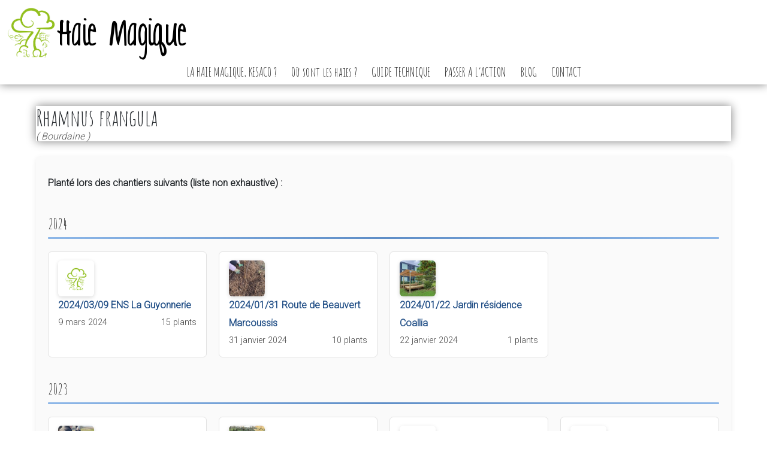

--- FILE ---
content_type: text/html; charset=UTF-8
request_url: https://haie-magique.org/vegetaux/rhamnus-frangula/
body_size: 9809
content:
<!DOCTYPE HTML>
<html lang='fr'>
  <head>
    <meta charset="utf-8">
    <meta name="viewport" content="width=device-width, initial-scale=1, shrink-to-fit=no">
    <!-- Global site tag (gtag.js) - Google Analytics -->
    <script async src="https://www.googletagmanager.com/gtag/js?id=UA-388541-29"></script>
    <script>
    window.dataLayer = window.dataLayer || [];
    function gtag(){dataLayer.push(arguments);}
    gtag('js', new Date());
    gtag('config', 'UA-388541-29');
    </script>
    <meta name='robots' content='max-image-preview:large' />
<link rel='dns-prefetch' href='//cdn.jsdelivr.net' />
<link rel='dns-prefetch' href='//cdnjs.cloudflare.com' />
<link rel='dns-prefetch' href='//unpkg.com' />
<link rel='dns-prefetch' href='//fonts.googleapis.com' />
<link rel="alternate" title="oEmbed (JSON)" type="application/json+oembed" href="https://haie-magique.org/wp-json/oembed/1.0/embed?url=https%3A%2F%2Fhaie-magique.org%2Fvegetaux%2Frhamnus-frangula%2F" />
<link rel="alternate" title="oEmbed (XML)" type="text/xml+oembed" href="https://haie-magique.org/wp-json/oembed/1.0/embed?url=https%3A%2F%2Fhaie-magique.org%2Fvegetaux%2Frhamnus-frangula%2F&#038;format=xml" />
<style id='wp-img-auto-sizes-contain-inline-css' type='text/css'>
img:is([sizes=auto i],[sizes^="auto," i]){contain-intrinsic-size:3000px 1500px}
/*# sourceURL=wp-img-auto-sizes-contain-inline-css */
</style>
<style id='classic-theme-styles-inline-css' type='text/css'>
/*! This file is auto-generated */
.wp-block-button__link{color:#fff;background-color:#32373c;border-radius:9999px;box-shadow:none;text-decoration:none;padding:calc(.667em + 2px) calc(1.333em + 2px);font-size:1.125em}.wp-block-file__button{background:#32373c;color:#fff;text-decoration:none}
/*# sourceURL=/wp-includes/css/classic-themes.min.css */
</style>
<link rel='stylesheet' id='categories-images-styles-css' href='https://haie-magique.org/wp-content/plugins/categories-images/assets/css/zci-styles.css?ver=3.3.1' type='text/css' media='all' />
<link rel='stylesheet' id='bootstrap-css' href='https://cdn.jsdelivr.net/npm/bootstrap@5.2.3/dist/css/bootstrap.css?ver=5.2.3' type='text/css' media='all' />
<link rel='stylesheet' id='leaflet-css' href='https://cdnjs.cloudflare.com/ajax/libs/leaflet/1.5.1/leaflet.css?ver=1.5.1' type='text/css' media='all' />
<link rel='stylesheet' id='leaflet-gesture-css' href='https://haie-magique.org/wp-content/themes/wp-hm-theme/leaflet-gesture-handling/leaflet-gesture-handling.min.css?ver=2' type='text/css' media='all' />
<link rel='stylesheet' id='leaflet-cluster-css' href='https://cdnjs.cloudflare.com/ajax/libs/leaflet.markercluster/1.5.3/MarkerCluster.Default.css?ver=1.5.3' type='text/css' media='all' />
<link rel='stylesheet' id='leafletfullscreen-css' href='https://unpkg.com/leaflet.fullscreen/dist/Control.FullScreen.css?ver=4.0.0' type='text/css' media='all' />
<link rel='stylesheet' id='googlefonts-css' href='https://fonts.googleapis.com/css?family=Amatic+SC|Roboto:300&#038;display=swap' type='text/css' media='all' />
<link rel='stylesheet' id='hm-style-css' href='https://haie-magique.org/wp-content/themes/wp-hm-theme/css/haiemagique.css?ver=2' type='text/css' media='all' />
<script type="text/javascript" src="https://cdn.jsdelivr.net/npm/bootstrap@5.2.3/dist/js/bootstrap.js?ver=5.2.3" id="bootstrap-js"></script>
<script type="text/javascript" src="https://cdnjs.cloudflare.com/ajax/libs/leaflet/1.5.1/leaflet.js?ver=1.5.1" id="leaflet-js"></script>
<script type="text/javascript" src="https://haie-magique.org/wp-content/themes/wp-hm-theme/leaflet-gesture-handling/leaflet-gesture-handling.min.js?ver=1" id="leaflet-gesture-js"></script>
<script type="text/javascript" src="https://cdnjs.cloudflare.com/ajax/libs/leaflet.markercluster/1.5.3/leaflet.markercluster.js?ver=1.5.3" id="leaflet-cluster-js"></script>
<script type="text/javascript" src="https://unpkg.com/leaflet.fullscreen/dist/Control.FullScreen.umd.js?ver=4.0.0" id="leafletfullscreen-js"></script>
<link rel="https://api.w.org/" href="https://haie-magique.org/wp-json/" /><link rel="alternate" title="JSON" type="application/json" href="https://haie-magique.org/wp-json/wp/v2/vegetaux/5040" /><link rel="EditURI" type="application/rsd+xml" title="RSD" href="https://haie-magique.org/xmlrpc.php?rsd" />
<meta name="generator" content="WordPress 6.9" />
<link rel="canonical" href="https://haie-magique.org/vegetaux/rhamnus-frangula/" />
<link rel='shortlink' href='https://haie-magique.org/?p=5040' />
<link rel="icon" href="https://haie-magique.org/wp-content/uploads/2019/01/cropped-HM_logo_seul_360-150x150.jpg" sizes="32x32" />
<link rel="icon" href="https://haie-magique.org/wp-content/uploads/2019/01/cropped-HM_logo_seul_360.jpg" sizes="192x192" />
<link rel="apple-touch-icon" href="https://haie-magique.org/wp-content/uploads/2019/01/cropped-HM_logo_seul_360.jpg" />
<meta name="msapplication-TileImage" content="https://haie-magique.org/wp-content/uploads/2019/01/cropped-HM_logo_seul_360.jpg" />
  <style id='global-styles-inline-css' type='text/css'>
:root{--wp--preset--aspect-ratio--square: 1;--wp--preset--aspect-ratio--4-3: 4/3;--wp--preset--aspect-ratio--3-4: 3/4;--wp--preset--aspect-ratio--3-2: 3/2;--wp--preset--aspect-ratio--2-3: 2/3;--wp--preset--aspect-ratio--16-9: 16/9;--wp--preset--aspect-ratio--9-16: 9/16;--wp--preset--color--black: #000000;--wp--preset--color--cyan-bluish-gray: #abb8c3;--wp--preset--color--white: #ffffff;--wp--preset--color--pale-pink: #f78da7;--wp--preset--color--vivid-red: #cf2e2e;--wp--preset--color--luminous-vivid-orange: #ff6900;--wp--preset--color--luminous-vivid-amber: #fcb900;--wp--preset--color--light-green-cyan: #7bdcb5;--wp--preset--color--vivid-green-cyan: #00d084;--wp--preset--color--pale-cyan-blue: #8ed1fc;--wp--preset--color--vivid-cyan-blue: #0693e3;--wp--preset--color--vivid-purple: #9b51e0;--wp--preset--gradient--vivid-cyan-blue-to-vivid-purple: linear-gradient(135deg,rgb(6,147,227) 0%,rgb(155,81,224) 100%);--wp--preset--gradient--light-green-cyan-to-vivid-green-cyan: linear-gradient(135deg,rgb(122,220,180) 0%,rgb(0,208,130) 100%);--wp--preset--gradient--luminous-vivid-amber-to-luminous-vivid-orange: linear-gradient(135deg,rgb(252,185,0) 0%,rgb(255,105,0) 100%);--wp--preset--gradient--luminous-vivid-orange-to-vivid-red: linear-gradient(135deg,rgb(255,105,0) 0%,rgb(207,46,46) 100%);--wp--preset--gradient--very-light-gray-to-cyan-bluish-gray: linear-gradient(135deg,rgb(238,238,238) 0%,rgb(169,184,195) 100%);--wp--preset--gradient--cool-to-warm-spectrum: linear-gradient(135deg,rgb(74,234,220) 0%,rgb(151,120,209) 20%,rgb(207,42,186) 40%,rgb(238,44,130) 60%,rgb(251,105,98) 80%,rgb(254,248,76) 100%);--wp--preset--gradient--blush-light-purple: linear-gradient(135deg,rgb(255,206,236) 0%,rgb(152,150,240) 100%);--wp--preset--gradient--blush-bordeaux: linear-gradient(135deg,rgb(254,205,165) 0%,rgb(254,45,45) 50%,rgb(107,0,62) 100%);--wp--preset--gradient--luminous-dusk: linear-gradient(135deg,rgb(255,203,112) 0%,rgb(199,81,192) 50%,rgb(65,88,208) 100%);--wp--preset--gradient--pale-ocean: linear-gradient(135deg,rgb(255,245,203) 0%,rgb(182,227,212) 50%,rgb(51,167,181) 100%);--wp--preset--gradient--electric-grass: linear-gradient(135deg,rgb(202,248,128) 0%,rgb(113,206,126) 100%);--wp--preset--gradient--midnight: linear-gradient(135deg,rgb(2,3,129) 0%,rgb(40,116,252) 100%);--wp--preset--font-size--small: 13px;--wp--preset--font-size--medium: 20px;--wp--preset--font-size--large: 36px;--wp--preset--font-size--x-large: 42px;--wp--preset--spacing--20: 0.44rem;--wp--preset--spacing--30: 0.67rem;--wp--preset--spacing--40: 1rem;--wp--preset--spacing--50: 1.5rem;--wp--preset--spacing--60: 2.25rem;--wp--preset--spacing--70: 3.38rem;--wp--preset--spacing--80: 5.06rem;--wp--preset--shadow--natural: 6px 6px 9px rgba(0, 0, 0, 0.2);--wp--preset--shadow--deep: 12px 12px 50px rgba(0, 0, 0, 0.4);--wp--preset--shadow--sharp: 6px 6px 0px rgba(0, 0, 0, 0.2);--wp--preset--shadow--outlined: 6px 6px 0px -3px rgb(255, 255, 255), 6px 6px rgb(0, 0, 0);--wp--preset--shadow--crisp: 6px 6px 0px rgb(0, 0, 0);}:where(.is-layout-flex){gap: 0.5em;}:where(.is-layout-grid){gap: 0.5em;}body .is-layout-flex{display: flex;}.is-layout-flex{flex-wrap: wrap;align-items: center;}.is-layout-flex > :is(*, div){margin: 0;}body .is-layout-grid{display: grid;}.is-layout-grid > :is(*, div){margin: 0;}:where(.wp-block-columns.is-layout-flex){gap: 2em;}:where(.wp-block-columns.is-layout-grid){gap: 2em;}:where(.wp-block-post-template.is-layout-flex){gap: 1.25em;}:where(.wp-block-post-template.is-layout-grid){gap: 1.25em;}.has-black-color{color: var(--wp--preset--color--black) !important;}.has-cyan-bluish-gray-color{color: var(--wp--preset--color--cyan-bluish-gray) !important;}.has-white-color{color: var(--wp--preset--color--white) !important;}.has-pale-pink-color{color: var(--wp--preset--color--pale-pink) !important;}.has-vivid-red-color{color: var(--wp--preset--color--vivid-red) !important;}.has-luminous-vivid-orange-color{color: var(--wp--preset--color--luminous-vivid-orange) !important;}.has-luminous-vivid-amber-color{color: var(--wp--preset--color--luminous-vivid-amber) !important;}.has-light-green-cyan-color{color: var(--wp--preset--color--light-green-cyan) !important;}.has-vivid-green-cyan-color{color: var(--wp--preset--color--vivid-green-cyan) !important;}.has-pale-cyan-blue-color{color: var(--wp--preset--color--pale-cyan-blue) !important;}.has-vivid-cyan-blue-color{color: var(--wp--preset--color--vivid-cyan-blue) !important;}.has-vivid-purple-color{color: var(--wp--preset--color--vivid-purple) !important;}.has-black-background-color{background-color: var(--wp--preset--color--black) !important;}.has-cyan-bluish-gray-background-color{background-color: var(--wp--preset--color--cyan-bluish-gray) !important;}.has-white-background-color{background-color: var(--wp--preset--color--white) !important;}.has-pale-pink-background-color{background-color: var(--wp--preset--color--pale-pink) !important;}.has-vivid-red-background-color{background-color: var(--wp--preset--color--vivid-red) !important;}.has-luminous-vivid-orange-background-color{background-color: var(--wp--preset--color--luminous-vivid-orange) !important;}.has-luminous-vivid-amber-background-color{background-color: var(--wp--preset--color--luminous-vivid-amber) !important;}.has-light-green-cyan-background-color{background-color: var(--wp--preset--color--light-green-cyan) !important;}.has-vivid-green-cyan-background-color{background-color: var(--wp--preset--color--vivid-green-cyan) !important;}.has-pale-cyan-blue-background-color{background-color: var(--wp--preset--color--pale-cyan-blue) !important;}.has-vivid-cyan-blue-background-color{background-color: var(--wp--preset--color--vivid-cyan-blue) !important;}.has-vivid-purple-background-color{background-color: var(--wp--preset--color--vivid-purple) !important;}.has-black-border-color{border-color: var(--wp--preset--color--black) !important;}.has-cyan-bluish-gray-border-color{border-color: var(--wp--preset--color--cyan-bluish-gray) !important;}.has-white-border-color{border-color: var(--wp--preset--color--white) !important;}.has-pale-pink-border-color{border-color: var(--wp--preset--color--pale-pink) !important;}.has-vivid-red-border-color{border-color: var(--wp--preset--color--vivid-red) !important;}.has-luminous-vivid-orange-border-color{border-color: var(--wp--preset--color--luminous-vivid-orange) !important;}.has-luminous-vivid-amber-border-color{border-color: var(--wp--preset--color--luminous-vivid-amber) !important;}.has-light-green-cyan-border-color{border-color: var(--wp--preset--color--light-green-cyan) !important;}.has-vivid-green-cyan-border-color{border-color: var(--wp--preset--color--vivid-green-cyan) !important;}.has-pale-cyan-blue-border-color{border-color: var(--wp--preset--color--pale-cyan-blue) !important;}.has-vivid-cyan-blue-border-color{border-color: var(--wp--preset--color--vivid-cyan-blue) !important;}.has-vivid-purple-border-color{border-color: var(--wp--preset--color--vivid-purple) !important;}.has-vivid-cyan-blue-to-vivid-purple-gradient-background{background: var(--wp--preset--gradient--vivid-cyan-blue-to-vivid-purple) !important;}.has-light-green-cyan-to-vivid-green-cyan-gradient-background{background: var(--wp--preset--gradient--light-green-cyan-to-vivid-green-cyan) !important;}.has-luminous-vivid-amber-to-luminous-vivid-orange-gradient-background{background: var(--wp--preset--gradient--luminous-vivid-amber-to-luminous-vivid-orange) !important;}.has-luminous-vivid-orange-to-vivid-red-gradient-background{background: var(--wp--preset--gradient--luminous-vivid-orange-to-vivid-red) !important;}.has-very-light-gray-to-cyan-bluish-gray-gradient-background{background: var(--wp--preset--gradient--very-light-gray-to-cyan-bluish-gray) !important;}.has-cool-to-warm-spectrum-gradient-background{background: var(--wp--preset--gradient--cool-to-warm-spectrum) !important;}.has-blush-light-purple-gradient-background{background: var(--wp--preset--gradient--blush-light-purple) !important;}.has-blush-bordeaux-gradient-background{background: var(--wp--preset--gradient--blush-bordeaux) !important;}.has-luminous-dusk-gradient-background{background: var(--wp--preset--gradient--luminous-dusk) !important;}.has-pale-ocean-gradient-background{background: var(--wp--preset--gradient--pale-ocean) !important;}.has-electric-grass-gradient-background{background: var(--wp--preset--gradient--electric-grass) !important;}.has-midnight-gradient-background{background: var(--wp--preset--gradient--midnight) !important;}.has-small-font-size{font-size: var(--wp--preset--font-size--small) !important;}.has-medium-font-size{font-size: var(--wp--preset--font-size--medium) !important;}.has-large-font-size{font-size: var(--wp--preset--font-size--large) !important;}.has-x-large-font-size{font-size: var(--wp--preset--font-size--x-large) !important;}
/*# sourceURL=global-styles-inline-css */
</style>
</head>

<body>
  <header>
    <div id="logotitre">
      <a href="https://haie-magique.org"><img id="logo" src="https://haie-magique.org/wp-content/themes/wp-hm-theme/img/hm-logo.png" alt=''></a>
      <a href="https://haie-magique.org"><h1 id="titre"> Haie Magique </h1></a>
    </div>
    <div class="menu-principal-container"><ul id="menu-principal" class="menu"><li id="menu-item-12956" class="menu-item menu-item-type-post_type menu-item-object-page menu-item-12956"><a href="https://haie-magique.org/kesako/">LA HAIE MAGIQUE, KESACO ?</a></li>
<li id="menu-item-4887" class="menu-item menu-item-type-custom menu-item-object-custom menu-item-4887"><a href="/#map">Où sont les haies ?</a></li>
<li id="menu-item-4534" class="menu-item menu-item-type-post_type menu-item-object-page menu-item-4534"><a href="https://haie-magique.org/guide-technique/">GUIDE TECHNIQUE</a></li>
<li id="menu-item-12958" class="menu-item menu-item-type-post_type menu-item-object-page menu-item-12958"><a href="https://haie-magique.org/nous-rejoindre/">PASSER A L&rsquo;ACTION</a></li>
<li id="menu-item-187" class="menu-item menu-item-type-post_type menu-item-object-page current_page_parent menu-item-187"><a href="https://haie-magique.org/blog/">BLOG</a></li>
<li id="menu-item-178" class="menu-item menu-item-type-post_type menu-item-object-page menu-item-178"><a href="https://haie-magique.org/contact/">CONTACT</a></li>
</ul></div></header>

<style>
/* --- Styles Single Végétaux (améliorés) --- (nouvelle version) --- */

.page-wrapper {
  max-width: 1200px;
  margin: 0 auto;
  padding: 20px;
}

/* --- Header --- */
.vegetal-header { margin-bottom: 25px; }
.vegetal-title { font-size: 2.4rem; margin: 0 0 5px 0; }
.vernaculaire { font-style: italic; color: #555; }

/* --- Layout principal --- */
.vegetal-content {
  display: block;
  grid-template-columns: 380px 1fr;
  align-items: start;
  gap: 40px;
  margin-bottom: 40px;
}

/* --- Cartes --- */
.panel {
  background: #fafafa;
  padding: 20px;
  border-radius: 8px;
  box-shadow: 0 2px 8px rgba(0,0,0,0.08);
}

/* --- Chantiers + séparateur année --- */
.chantiers-list-wrapper { margin-top: 10px; }
.table-title { font-weight: 600; margin-bottom: 20px; }

.chantier-year {
  margin: 40px 0 15px;
  font-size: 1.6rem;
  color: #333;
  position: relative;
  padding-bottom: 6px;
}
.chantier-year:after {
  content: "";
  display: block;
  width: 100%;
  height: 3px;
  background: linear-gradient(to right, #8db7e8, #5f8ec7, #8db7e8);
  margin-top: 10px;
  border-radius: 3px;
} {
  content: "";
  display: block;
  width: 100%;
  height: 2px;
  background: linear-gradient(to right, #cdddf5, #a8c4ee, #cdddf5);
  margin-top: 8px;
  border-radius: 2px;
}

.chantier-year-group {
  display: grid;
  grid-template-columns: repeat(auto-fill, minmax(260px, 1fr));
  gap: 20px;
} {
  margin: 30px 0 10px;
  font-size: 1.5rem;
  color: #333;
}

.chantier-year-group {
  display: grid;
  grid-template-columns: repeat(auto-fill, minmax(260px, 1fr));
  gap: 20px;
}

.chantier-card {
  background: white;
  border: 1px solid #e2e2e2;
  border-radius: 6px;
  padding: 14px 16px;
  display: flex;
  flex-direction: column;
  gap: 10px;
  transition: transform .15s ease, box-shadow .15s ease;
}
.chantier-card:hover {
  transform: translateY(-3px);
  box-shadow: 0 4px 12px rgba(0,0,0,0.12);
}

.chantier-thumb {
  width: 60px;
  height: 60px;
  object-fit: cover;
  border-radius: 6px;
  box-shadow: 0 2px 6px rgba(0,0,0,0.15);
}
.chantier-card-title {
  font-weight: 600;
  color: #1f4d85;
  text-decoration: none;
  font-size: 1rem;
}
.chantier-card-title:hover { text-decoration: underline; }

.chantier-card-meta {
  display: flex;
  justify-content: space-between;
  font-size: 0.9rem;
  color: #444;
}

.chantier-card.total {
  background: #eef5ff;
  border-color: #bcd4ff;
  font-weight: 600;
  margin-top: 25px;
  padding: 16px;
  text-align: center;
}

/* --- Planche botanique en bas --- */
.planche-botanique {
  margin-top: 40px;
  text-align: center;
}
.planche-botanique img {
  width: 100%;
  max-width: 420px;
  border-radius: 6px;
  height: auto;
  margin: 0 auto;
}

/* --- Liste végétaux --- */
.liste-vegetaux { margin-top: 60px; }
.liste-title { font-weight: 600; margin-bottom: 10px; }
.vegetaux-list {
  columns: 2;
  column-gap: 40px;
  padding-left: 20px;
}

/* --- Responsive --- */
@media (max-width: 900px) {
  .vegetal-content {
    grid-template-columns: 1fr;
    gap: 25px;
  }
}

@media (max-width: 600px) {
  .chantier-year-group { grid-template-columns: 1fr; }
  .planche-botanique img { max-width: 260px; }
  .vegetaux-list { columns: 1; }
}
</style>

<div class="page-wrapper"> <!-- remplace .container -->


    <!-- Titre + nom vernaculaire -->
    <header class="vegetal-header">
        <h1 class="vegetal-title">Rhamnus frangula</h1>

                    <p class="vernaculaire">( Bourdaine )</p>
            </header>


    <div class="vegetal-content">
        <!-- Colonne infos chantiers -->
        <div class="panel chantier-infos">
            
                            <section class="chantiers-list-wrapper">
                    <p class="table-title">Planté lors des chantiers suivants (liste non exhaustive) :</p>
                    <div class="chantier-cards">
                        <h3 class="chantier-year">2024</h3><div class="chantier-year-group">                        <div class="chantier-card">

<img class="chantier-thumb" src="https://haie-magique.org/wp-content/themes/wp-hm-theme/img/hm-logo-small.png" alt="thumbnail" />

                            <a href="https://haie-magique.org/chantiers/2024-03-09-guyonnerie/" class="chantier-card-title">
                                2024/03/09 ENS La Guyonnerie                            </a>
                            <div class="chantier-card-meta">
                                <span class="chantier-date">9 mars 2024</span>
                                <span>15 plants</span>
                            </div>
                        </div>
                                                <div class="chantier-card">

<img class="chantier-thumb" src="https://haie-magique.org/wp-content/uploads/2024/01/IMG_0127-scaled-150x150.jpg" alt="thumbnail" />

                            <a href="https://haie-magique.org/chantiers/2024-01-31-route-de-beauvert-marcoussis/" class="chantier-card-title">
                                2024/01/31 Route de Beauvert Marcoussis                            </a>
                            <div class="chantier-card-meta">
                                <span class="chantier-date">31 janvier 2024</span>
                                <span>10 plants</span>
                            </div>
                        </div>
                                                <div class="chantier-card">

<img class="chantier-thumb" src="https://haie-magique.org/wp-content/uploads/2024/01/image-brochure-v1-01-150x150.jpg" alt="thumbnail" />

                            <a href="https://haie-magique.org/chantiers/2024-01-22-jardin-residence-coallia/" class="chantier-card-title">
                                2024/01/22 Jardin résidence Coallia                            </a>
                            <div class="chantier-card-meta">
                                <span class="chantier-date">22 janvier 2024</span>
                                <span>1 plants</span>
                            </div>
                        </div>
                        </div><h3 class="chantier-year">2023</h3><div class="chantier-year-group">                        <div class="chantier-card">

<img class="chantier-thumb" src="https://haie-magique.org/wp-content/uploads/2023/07/IMG_9788-scaled-150x150.jpg" alt="thumbnail" />

                            <a href="https://haie-magique.org/chantiers/2023-12-02-ferme-de-compi/" class="chantier-card-title">
                                2023/12/02 Ferme de Compi                            </a>
                            <div class="chantier-card-meta">
                                <span class="chantier-date">2 décembre 2023</span>
                                <span>40 plants</span>
                            </div>
                        </div>
                                                <div class="chantier-card">

<img class="chantier-thumb" src="https://haie-magique.org/wp-content/uploads/2023/11/IMG20231128095757-scaled-150x150.jpg" alt="thumbnail" />

                            <a href="https://haie-magique.org/chantiers/2023-11-28-lycee-marcel-pagnol/" class="chantier-card-title">
                                2023/11/28 Lycée Marcel Pagnol                            </a>
                            <div class="chantier-card-meta">
                                <span class="chantier-date">28 novembre 2023</span>
                                <span>10 plants</span>
                            </div>
                        </div>
                                                <div class="chantier-card">

<img class="chantier-thumb" src="https://haie-magique.org/wp-content/themes/wp-hm-theme/img/hm-logo-small.png" alt="thumbnail" />

                            <a href="https://haie-magique.org/chantiers/2023-11-24-jauge/" class="chantier-card-title">
                                2023/11/24 Jauge                            </a>
                            <div class="chantier-card-meta">
                                <span class="chantier-date">24 novembre 2023</span>
                                <span>50 plants</span>
                            </div>
                        </div>
                                                <div class="chantier-card">

<img class="chantier-thumb" src="https://haie-magique.org/wp-content/themes/wp-hm-theme/img/hm-logo-small.png" alt="thumbnail" />

                            <a href="https://haie-magique.org/chantiers/date-a-definir-route-du-hurepoix/" class="chantier-card-title">
                                (date à définir) Route du Hurepoix                            </a>
                            <div class="chantier-card-meta">
                                <span class="chantier-date">9 mars 2023</span>
                                <span>25 plants</span>
                            </div>
                        </div>
                                                <div class="chantier-card">

<img class="chantier-thumb" src="https://haie-magique.org/wp-content/themes/wp-hm-theme/img/hm-logo-small.png" alt="thumbnail" />

                            <a href="https://haie-magique.org/chantiers/2023-03-04-supelec-ecole-centrale/" class="chantier-card-title">
                                2023/03/04 Supelec Ecole Centrale                            </a>
                            <div class="chantier-card-meta">
                                <span class="chantier-date">4 mars 2023</span>
                                <span>15 plants</span>
                            </div>
                        </div>
                                                <div class="chantier-card">

<img class="chantier-thumb" src="https://haie-magique.org/wp-content/uploads/2023/02/IMG20230309142956-scaled-150x150.jpg" alt="thumbnail" />

                            <a href="https://haie-magique.org/chantiers/2023-02-15-route-du-hurepoix/" class="chantier-card-title">
                                2023/02/15 Route du Hurepoix coté sud                            </a>
                            <div class="chantier-card-meta">
                                <span class="chantier-date">15 février 2023</span>
                                <span>25 plants</span>
                            </div>
                        </div>
                                                <div class="chantier-card">

<img class="chantier-thumb" src="https://haie-magique.org/wp-content/themes/wp-hm-theme/img/hm-logo-small.png" alt="thumbnail" />

                            <a href="https://haie-magique.org/chantiers/2023-02-12-moulin-de-la-planche/" class="chantier-card-title">
                                2023/02/12 Moulin de la Planche                            </a>
                            <div class="chantier-card-meta">
                                <span class="chantier-date">12 février 2023</span>
                                <span>7 plants</span>
                            </div>
                        </div>
                                                <div class="chantier-card">

<img class="chantier-thumb" src="https://haie-magique.org/wp-content/uploads/2023/01/WhatsApp-Image-2023-02-18-at-19.12.35-1-150x150.jpeg" alt="thumbnail" />

                            <a href="https://haie-magique.org/chantiers/2023-01-30-chemin-des-pres/" class="chantier-card-title">
                                2023/01/30 Chemin des Prés                            </a>
                            <div class="chantier-card-meta">
                                <span class="chantier-date">30 janvier 2023</span>
                                <span>16 plants</span>
                            </div>
                        </div>
                                                <div class="chantier-card">

<img class="chantier-thumb" src="https://haie-magique.org/wp-content/themes/wp-hm-theme/img/hm-logo-small.png" alt="thumbnail" />

                            <a href="https://haie-magique.org/chantiers/2023-01-22-angle-de-la-rue-de-lavenir-et-de-limpasse-de-la-piece-du-moulin/" class="chantier-card-title">
                                2023/01/22 Angle de la rue de l&rsquo;avenir et de l&rsquo;impasse de la pièce du moulin                            </a>
                            <div class="chantier-card-meta">
                                <span class="chantier-date">22 janvier 2023</span>
                                <span>20 plants</span>
                            </div>
                        </div>
                                                <div class="chantier-card">

<img class="chantier-thumb" src="https://haie-magique.org/wp-content/themes/wp-hm-theme/img/hm-logo-small.png" alt="thumbnail" />

                            <a href="https://haie-magique.org/chantiers/2023-01-21-chemin-de-la-poupardiere/" class="chantier-card-title">
                                2023/01/21 Chemin de la Poupardière                            </a>
                            <div class="chantier-card-meta">
                                <span class="chantier-date">21 janvier 2023</span>
                                <span>10 plants</span>
                            </div>
                        </div>
                                                <div class="chantier-card">

<img class="chantier-thumb" src="https://haie-magique.org/wp-content/themes/wp-hm-theme/img/hm-logo-small.png" alt="thumbnail" />

                            <a href="https://haie-magique.org/chantiers/2023-01-13-jardin-residence-coallia/" class="chantier-card-title">
                                2023/01/13 Jardin résidence Coallia                            </a>
                            <div class="chantier-card-meta">
                                <span class="chantier-date">13 janvier 2023</span>
                                <span>3 plants</span>
                            </div>
                        </div>
                                                <div class="chantier-card">

<img class="chantier-thumb" src="https://haie-magique.org/wp-content/themes/wp-hm-theme/img/hm-logo-small.png" alt="thumbnail" />

                            <a href="https://haie-magique.org/chantiers/2023-01-07-centre-social-apmv/" class="chantier-card-title">
                                2023/01/07 Centre social APMV                            </a>
                            <div class="chantier-card-meta">
                                <span class="chantier-date">7 janvier 2023</span>
                                <span>2 plants</span>
                            </div>
                        </div>
                                                <div class="chantier-card">

<img class="chantier-thumb" src="https://haie-magique.org/wp-content/uploads/2023/01/IMG_5559-scaled-150x150.jpg" alt="thumbnail" />

                            <a href="https://haie-magique.org/chantiers/2023-01-05-angle-de-la-rue-de-lavenir-et-de-limpasse-de-la-piece-du-moulin/" class="chantier-card-title">
                                2023/01/05 Angle de la rue de l&rsquo;avenir et de l&rsquo;impasse de la pièce du moulin                            </a>
                            <div class="chantier-card-meta">
                                <span class="chantier-date">5 janvier 2023</span>
                                <span>5 plants</span>
                            </div>
                        </div>
                        </div><h3 class="chantier-year">2022</h3><div class="chantier-year-group">                        <div class="chantier-card">

<img class="chantier-thumb" src="https://haie-magique.org/wp-content/uploads/2022/11/IMG_20221204_163210-scaled-150x150.jpg" alt="thumbnail" />

                            <a href="https://haie-magique.org/chantiers/2022-12-04-angle-de-la-rue-de-lavenir-et-de-limpasse-de-la-piece-du-moulin/" class="chantier-card-title">
                                2022/12/04 Angle de la rue de l&rsquo;avenir et de l&rsquo;impasse de la pièce du moulin                            </a>
                            <div class="chantier-card-meta">
                                <span class="chantier-date">4 décembre 2022</span>
                                <span>10 plants</span>
                            </div>
                        </div>
                                                <div class="chantier-card">

<img class="chantier-thumb" src="https://haie-magique.org/wp-content/uploads/2022/11/IMG_20221124_144400-scaled-150x150.jpg" alt="thumbnail" />

                            <a href="https://haie-magique.org/chantiers/2022-11-24-ecole-joliot-curie/" class="chantier-card-title">
                                2022/11/24 Ecole Joliot Curie  Louis Bertignac                            </a>
                            <div class="chantier-card-meta">
                                <span class="chantier-date">24 novembre 2022</span>
                                <span>7 plants</span>
                            </div>
                        </div>
                                                <div class="chantier-card">

<img class="chantier-thumb" src="https://haie-magique.org/wp-content/uploads/2022/04/IMG_9645-scaled-150x150.jpg" alt="thumbnail" />

                            <a href="https://haie-magique.org/chantiers/2022-03-28-jardin-residence-coallia/" class="chantier-card-title">
                                2022/03/28 Jardin résidence Coallia                            </a>
                            <div class="chantier-card-meta">
                                <span class="chantier-date">28 mars 2022</span>
                                <span>6 plants</span>
                            </div>
                        </div>
                                                <div class="chantier-card">

<img class="chantier-thumb" src="https://haie-magique.org/wp-content/uploads/2022/04/IMG_0511-scaled-150x150.jpg" alt="thumbnail" />

                            <a href="https://haie-magique.org/chantiers/2022-03-12-entree-chemin-mjc-bois-du-picotois/" class="chantier-card-title">
                                2022/03/12 Entrée Chemin MJC bois du Picotois                            </a>
                            <div class="chantier-card-meta">
                                <span class="chantier-date">12 mars 2022</span>
                                <span>16 plants</span>
                            </div>
                        </div>
                                                <div class="chantier-card">

<img class="chantier-thumb" src="https://haie-magique.org/wp-content/themes/wp-hm-theme/img/hm-logo-small.png" alt="thumbnail" />

                            <a href="https://haie-magique.org/chantiers/2022-03-07-ecole-joliot-curie/" class="chantier-card-title">
                                2022/03/07 Ecole Joliot Curie  Louis Bertignac                            </a>
                            <div class="chantier-card-meta">
                                <span class="chantier-date">7 mars 2022</span>
                                <span>15 plants</span>
                            </div>
                        </div>
                                                <div class="chantier-card">

<img class="chantier-thumb" src="https://haie-magique.org/wp-content/themes/wp-hm-theme/img/hm-logo-small.png" alt="thumbnail" />

                            <a href="https://haie-magique.org/chantiers/2022-02-27-ferme-de-launette-2/" class="chantier-card-title">
                                2022/02/27 Ferme de l&rsquo;Aunette                            </a>
                            <div class="chantier-card-meta">
                                <span class="chantier-date">27 février 2022</span>
                                <span>30 plants</span>
                            </div>
                        </div>
                                                <div class="chantier-card">

<img class="chantier-thumb" src="https://haie-magique.org/wp-content/themes/wp-hm-theme/img/hm-logo-small.png" alt="thumbnail" />

                            <a href="https://haie-magique.org/chantiers/2022-02-26-ferme-de-launette/" class="chantier-card-title">
                                2022/02/26 Ferme de l&rsquo;Aunette                            </a>
                            <div class="chantier-card-meta">
                                <span class="chantier-date">26 février 2022</span>
                                <span>40 plants</span>
                            </div>
                        </div>
                                                <div class="chantier-card">

<img class="chantier-thumb" src="https://haie-magique.org/wp-content/uploads/2022/02/6D58FA34-70F9-4DEC-8DC3-C3789D72DC44-150x150.jpeg" alt="thumbnail" />

                            <a href="https://haie-magique.org/chantiers/2022-02-10-square-du-guichet/" class="chantier-card-title">
                                2022/02/10 Square du Guichet                            </a>
                            <div class="chantier-card-meta">
                                <span class="chantier-date">10 février 2022</span>
                                <span>2 plants</span>
                            </div>
                        </div>
                                                <div class="chantier-card">

<img class="chantier-thumb" src="https://haie-magique.org/wp-content/uploads/2022/02/20220206_123619-scaled-150x150.jpg" alt="thumbnail" />

                            <a href="https://haie-magique.org/chantiers/2022-02-06-ancien-stade/" class="chantier-card-title">
                                2022/02/06 Ancien stade                            </a>
                            <div class="chantier-card-meta">
                                <span class="chantier-date">6 février 2022</span>
                                <span>10 plants</span>
                            </div>
                        </div>
                                                <div class="chantier-card">

<img class="chantier-thumb" src="https://haie-magique.org/wp-content/uploads/2022/02/84C36980-D11A-4093-ACCD-57A98FCF8396-scaled-150x150.jpeg" alt="thumbnail" />

                            <a href="https://haie-magique.org/chantiers/2022-01-29-moulin-de-la-planche/" class="chantier-card-title">
                                2022/01/29 Moulin de la Planche                            </a>
                            <div class="chantier-card-meta">
                                <span class="chantier-date">29 janvier 2022</span>
                                <span>5 plants</span>
                            </div>
                        </div>
                                                <div class="chantier-card">

<img class="chantier-thumb" src="https://haie-magique.org/wp-content/uploads/2022/01/IMG_9457-scaled-150x150.jpg" alt="thumbnail" />

                            <a href="https://haie-magique.org/chantiers/2022-01-28-lycee-de-lessouriau/" class="chantier-card-title">
                                2022/01/28 Lycée de l&rsquo;Essouriau                            </a>
                            <div class="chantier-card-meta">
                                <span class="chantier-date">28 janvier 2022</span>
                                <span>2 plants</span>
                            </div>
                        </div>
                                                <div class="chantier-card">

<img class="chantier-thumb" src="https://haie-magique.org/wp-content/uploads/2022/01/IMG_8875-scaled-150x150.jpg" alt="thumbnail" />

                            <a href="https://haie-magique.org/chantiers/2022-01-23-entree-de-ville-cimetiere-pussay/" class="chantier-card-title">
                                2022/01/23 Entrée de ville Cimetière                            </a>
                            <div class="chantier-card-meta">
                                <span class="chantier-date">23 janvier 2022</span>
                                <span>17 plants</span>
                            </div>
                        </div>
                                                <div class="chantier-card">

<img class="chantier-thumb" src="https://haie-magique.org/wp-content/themes/wp-hm-theme/img/hm-logo-small.png" alt="thumbnail" />

                            <a href="https://haie-magique.org/chantiers/2022-01-22-bois-du-picotois-mjc-bmx/" class="chantier-card-title">
                                2022/01/22 Bois du Picotois MJC BMX                            </a>
                            <div class="chantier-card-meta">
                                <span class="chantier-date">22 janvier 2022</span>
                                <span>15 plants</span>
                            </div>
                        </div>
                                                <div class="chantier-card">

<img class="chantier-thumb" src="https://haie-magique.org/wp-content/uploads/2022/01/IMG_8781-scaled-150x150.jpg" alt="thumbnail" />

                            <a href="https://haie-magique.org/chantiers/2022-01-13-college-rosa-parks/" class="chantier-card-title">
                                2022/01/13 Collège Rosa Parks                            </a>
                            <div class="chantier-card-meta">
                                <span class="chantier-date">13 janvier 2022</span>
                                <span>8 plants</span>
                            </div>
                        </div>
                                                <div class="chantier-card">

<img class="chantier-thumb" src="https://haie-magique.org/wp-content/uploads/2022/03/IMG_8743-scaled-150x150.jpg" alt="thumbnail" />

                            <a href="https://haie-magique.org/chantiers/2022-01-05-agriculteur-constantin-chirilov-3/" class="chantier-card-title">
                                2022/01/05 Agriculteur Constantin Chirilov                            </a>
                            <div class="chantier-card-meta">
                                <span class="chantier-date">5 janvier 2022</span>
                                <span>70 plants</span>
                            </div>
                        </div>
                                                <div class="chantier-card">

<img class="chantier-thumb" src="https://haie-magique.org/wp-content/themes/wp-hm-theme/img/hm-logo-small.png" alt="thumbnail" />

                            <a href="https://haie-magique.org/chantiers/2022-01-05-agriculteur-constantin-chirilov/" class="chantier-card-title">
                                2022/01/05 Agriculteur Constantin Chirilov                            </a>
                            <div class="chantier-card-meta">
                                <span class="chantier-date">5 janvier 2022</span>
                                <span>25 plants</span>
                            </div>
                        </div>
                        </div><h3 class="chantier-year">2021</h3><div class="chantier-year-group">                        <div class="chantier-card">

<img class="chantier-thumb" src="https://haie-magique.org/wp-content/uploads/2021/08/IMG_8793-scaled-150x150.jpg" alt="thumbnail" />

                            <a href="https://haie-magique.org/chantiers/2021-12-15-jardin-intermedes-robinson/" class="chantier-card-title">
                                2021/12/15 Jardin pied immeuble résidence Bel air                            </a>
                            <div class="chantier-card-meta">
                                <span class="chantier-date">15 décembre 2021</span>
                                <span>4 plants</span>
                            </div>
                        </div>
                                                <div class="chantier-card">

<img class="chantier-thumb" src="https://haie-magique.org/wp-content/uploads/2021/12/IMG_8487-scaled-150x150.jpg" alt="thumbnail" />

                            <a href="https://haie-magique.org/chantiers/2021-12-12-chemin-de-la-garenne/" class="chantier-card-title">
                                2021/12/12 Chemin de la Garenne                            </a>
                            <div class="chantier-card-meta">
                                <span class="chantier-date">12 décembre 2021</span>
                                <span>11 plants</span>
                            </div>
                        </div>
                                                <div class="chantier-card">

<img class="chantier-thumb" src="https://haie-magique.org/wp-content/uploads/2021/11/20211121_153631-150x150.jpg" alt="thumbnail" />

                            <a href="https://haie-magique.org/chantiers/2021-11-21-rond-point/" class="chantier-card-title">
                                2021/11/21 Rond-point de la route de Dourdan                            </a>
                            <div class="chantier-card-meta">
                                <span class="chantier-date">21 novembre 2021</span>
                                <span>20 plants</span>
                            </div>
                        </div>
                                                <div class="chantier-card">

<img class="chantier-thumb" src="https://haie-magique.org/wp-content/uploads/2021/03/IMG_3061-scaled-150x150.jpg" alt="thumbnail" />

                            <a href="https://haie-magique.org/chantiers/2021-03-24-maraichage-marc-mascetti-2/" class="chantier-card-title">
                                2021/03/24 Maraichage Marc Mascetti                            </a>
                            <div class="chantier-card-meta">
                                <span class="chantier-date">24 mars 2021</span>
                                <span>15 plants</span>
                            </div>
                        </div>
                                                <div class="chantier-card">

<img class="chantier-thumb" src="https://haie-magique.org/wp-content/uploads/2021/03/IMG_3047-2-scaled-150x150.jpg" alt="thumbnail" />

                            <a href="https://haie-magique.org/chantiers/2021-03-23-jardin-de-la-mairie/" class="chantier-card-title">
                                2021/03/23 Jardin de la Mairie                            </a>
                            <div class="chantier-card-meta">
                                <span class="chantier-date">23 mars 2021</span>
                                <span>5 plants</span>
                            </div>
                        </div>
                                                <div class="chantier-card">

<img class="chantier-thumb" src="https://haie-magique.org/wp-content/uploads/2021/03/IMG_3735-scaled-150x150.jpg" alt="thumbnail" />

                            <a href="https://haie-magique.org/chantiers/2021-03-22-jardin-partage-la-fontaine/" class="chantier-card-title">
                                2021/03/22 Jardin partagé La Fontaine                            </a>
                            <div class="chantier-card-meta">
                                <span class="chantier-date">22 mars 2021</span>
                                <span>5 plants</span>
                            </div>
                        </div>
                                                <div class="chantier-card">

<img class="chantier-thumb" src="https://haie-magique.org/wp-content/uploads/2021/03/IMG_3719-scaled-150x150.jpg" alt="thumbnail" />

                            <a href="https://haie-magique.org/chantiers/2021-03-19-maraichage-marc-mascetti/" class="chantier-card-title">
                                2021/03/19 Maraichage Marc Mascetti                            </a>
                            <div class="chantier-card-meta">
                                <span class="chantier-date">19 mars 2021</span>
                                <span>20 plants</span>
                            </div>
                        </div>
                                                <div class="chantier-card">

<img class="chantier-thumb" src="https://haie-magique.org/wp-content/themes/wp-hm-theme/img/hm-logo-small.png" alt="thumbnail" />

                            <a href="https://haie-magique.org/chantiers/2021-03-18-chemin-de-grivery/" class="chantier-card-title">
                                2021/03/18 Chemin de Grivery                            </a>
                            <div class="chantier-card-meta">
                                <span class="chantier-date">18 mars 2021</span>
                                <span>4 plants</span>
                            </div>
                        </div>
                                                <div class="chantier-card">

<img class="chantier-thumb" src="https://haie-magique.org/wp-content/uploads/2021/03/IMG_3705-scaled-150x150.jpg" alt="thumbnail" />

                            <a href="https://haie-magique.org/chantiers/2021-03-14-plateau-evolution-mondetour/" class="chantier-card-title">
                                2021/03/14 Plateau Evolution Mondétour                            </a>
                            <div class="chantier-card-meta">
                                <span class="chantier-date">14 mars 2021</span>
                                <span>6 plants</span>
                            </div>
                        </div>
                                                <div class="chantier-card">

<img class="chantier-thumb" src="https://haie-magique.org/wp-content/uploads/2021/03/image00028-150x150.jpeg" alt="thumbnail" />

                            <a href="https://haie-magique.org/chantiers/2021-03-11-ird/" class="chantier-card-title">
                                2021/03/11 IRD Bondy                            </a>
                            <div class="chantier-card-meta">
                                <span class="chantier-date">11 mars 2021</span>
                                <span>3 plants</span>
                            </div>
                        </div>
                                                <div class="chantier-card">

<img class="chantier-thumb" src="https://haie-magique.org/wp-content/uploads/2021/03/IMG_3683-scaled-150x150.jpg" alt="thumbnail" />

                            <a href="https://haie-magique.org/chantiers/2021-03-08-ecole-la-fontaine/" class="chantier-card-title">
                                2021/03/08 Ecole La Fontaine                            </a>
                            <div class="chantier-card-meta">
                                <span class="chantier-date">8 mars 2021</span>
                                <span>4 plants</span>
                            </div>
                        </div>
                                                <div class="chantier-card">

<img class="chantier-thumb" src="https://haie-magique.org/wp-content/uploads/2021/02/image00019-150x150.jpeg" alt="thumbnail" />

                            <a href="https://haie-magique.org/chantiers/2021-02-28-jardin-collectif-municipal/" class="chantier-card-title">
                                2021/02/28 Jardin collectif municipal                            </a>
                            <div class="chantier-card-meta">
                                <span class="chantier-date">28 février 2021</span>
                                <span>4 plants</span>
                            </div>
                        </div>
                                                <div class="chantier-card">

<img class="chantier-thumb" src="https://haie-magique.org/wp-content/uploads/2021/02/image00015-scaled-150x150.jpeg" alt="thumbnail" />

                            <a href="https://haie-magique.org/chantiers/2021-02-27-cimetiere-municipal/" class="chantier-card-title">
                                2021/02/27 Cimetière municipal                            </a>
                            <div class="chantier-card-meta">
                                <span class="chantier-date">27 février 2021</span>
                                <span>6 plants</span>
                            </div>
                        </div>
                                                <div class="chantier-card">

<img class="chantier-thumb" src="https://haie-magique.org/wp-content/uploads/2021/02/image00006-scaled-150x150.jpeg" alt="thumbnail" />

                            <a href="https://haie-magique.org/chantiers/2021-02-13-agriculteurs-arthur-et-blandine/" class="chantier-card-title">
                                2021/02/13 Ferme du bout du bois                            </a>
                            <div class="chantier-card-meta">
                                <span class="chantier-date">13 février 2021</span>
                                <span>20 plants</span>
                            </div>
                        </div>
                                                <div class="chantier-card">

<img class="chantier-thumb" src="https://haie-magique.org/wp-content/themes/wp-hm-theme/img/hm-logo-small.png" alt="thumbnail" />

                            <a href="https://haie-magique.org/chantiers/2021-02-10-ecole-du-centre-orsay/" class="chantier-card-title">
                                2021/02/10 Ecole du centre                            </a>
                            <div class="chantier-card-meta">
                                <span class="chantier-date">10 février 2021</span>
                                <span>3 plants</span>
                            </div>
                        </div>
                                                <div class="chantier-card">

<img class="chantier-thumb" src="https://haie-magique.org/wp-content/uploads/2021/02/IMG_2274-scaled-150x150.jpg" alt="thumbnail" />

                            <a href="https://haie-magique.org/chantiers/2021-02-01-gymnase-kervadec/" class="chantier-card-title">
                                2021/02/01 Gymnase Kervadec                            </a>
                            <div class="chantier-card-meta">
                                <span class="chantier-date">1 février 2021</span>
                                <span>5 plants</span>
                            </div>
                        </div>
                                                <div class="chantier-card">

<img class="chantier-thumb" src="https://haie-magique.org/wp-content/uploads/2021/01/IMG_3531-scaled-150x150.jpg" alt="thumbnail" />

                            <a href="https://haie-magique.org/chantiers/2021-01-24-maison-de-lecologie-et-de-la-transition/" class="chantier-card-title">
                                2021/01/24 Maison de l&rsquo;Ecologie et de la Transition                            </a>
                            <div class="chantier-card-meta">
                                <span class="chantier-date">24 janvier 2021</span>
                                <span>10 plants</span>
                            </div>
                        </div>
                                                <div class="chantier-card">

<img class="chantier-thumb" src="https://haie-magique.org/wp-content/uploads/2020/11/20210104_121610-150x150.jpg" alt="thumbnail" />

                            <a href="https://haie-magique.org/chantiers/2021-01-04-maison-de-lecologie-et-de-la-transition/" class="chantier-card-title">
                                2021/01/04 Maison de l&rsquo;Ecologie et de la Transition                            </a>
                            <div class="chantier-card-meta">
                                <span class="chantier-date">4 janvier 2021</span>
                                <span>10 plants</span>
                            </div>
                        </div>
                        </div><h3 class="chantier-year">2020</h3><div class="chantier-year-group">                        <div class="chantier-card">

<img class="chantier-thumb" src="https://haie-magique.org/wp-content/uploads/2020/10/IMG_3300-scaled-150x150.jpg" alt="thumbnail" />

                            <a href="https://haie-magique.org/chantiers/2020-11-16-groupe-scolaire-louis-moreau/" class="chantier-card-title">
                                2020/11/16 Groupe scolaire Louis Moreau                            </a>
                            <div class="chantier-card-meta">
                                <span class="chantier-date">16 novembre 2020</span>
                                <span>2 plants</span>
                            </div>
                        </div>
                                                <div class="chantier-card">

<img class="chantier-thumb" src="https://haie-magique.org/wp-content/uploads/2020/03/20200307_153559-150x150.jpg" alt="thumbnail" />

                            <a href="https://haie-magique.org/chantiers/2020-03-07-cimetiere-de-morangis/" class="chantier-card-title">
                                2020/03/07 Cimetière de Morangis                            </a>
                            <div class="chantier-card-meta">
                                <span class="chantier-date">7 mars 2020</span>
                                <span>25 plants</span>
                            </div>
                        </div>
                                                <div class="chantier-card">

<img class="chantier-thumb" src="https://haie-magique.org/wp-content/themes/wp-hm-theme/img/hm-logo-small.png" alt="thumbnail" />

                            <a href="https://haie-magique.org/chantiers/2020-02-26-corridor-georges-pompidou/" class="chantier-card-title">
                                2020/02/26 Corridor Georges Pompidou                            </a>
                            <div class="chantier-card-meta">
                                <span class="chantier-date">26 février 2020</span>
                                <span>14 plants</span>
                            </div>
                        </div>
                                                <div class="chantier-card">

<img class="chantier-thumb" src="https://haie-magique.org/wp-content/uploads/2020/02/20200223_163331-150x150.jpg" alt="thumbnail" />

                            <a href="https://haie-magique.org/chantiers/2020-02-23-supelec-ecole-centrale/" class="chantier-card-title">
                                2020/02/23 Supelec Ecole Centrale                            </a>
                            <div class="chantier-card-meta">
                                <span class="chantier-date">23 février 2020</span>
                                <span>50 plants</span>
                            </div>
                        </div>
                                                <div class="chantier-card">

<img class="chantier-thumb" src="https://haie-magique.org/wp-content/uploads/2020/02/IMG_20200215_170639-scaled-150x150.jpg" alt="thumbnail" />

                            <a href="https://haie-magique.org/chantiers/2020-02-15-agrocite-de-bagneux/" class="chantier-card-title">
                                2020/02/15 Agrocité de Bagneux                            </a>
                            <div class="chantier-card-meta">
                                <span class="chantier-date">15 février 2020</span>
                                <span>8 plants</span>
                            </div>
                        </div>
                                                <div class="chantier-card">

<img class="chantier-thumb" src="https://haie-magique.org/wp-content/uploads/2020/02/IMG_2121-scaled-150x150.jpg" alt="thumbnail" />

                            <a href="https://haie-magique.org/chantiers/2020-02-13-centre-de-loisirs-jb-corot/" class="chantier-card-title">
                                2020/02/13 Centre de loisirs JB Corot                            </a>
                            <div class="chantier-card-meta">
                                <span class="chantier-date">13 février 2020</span>
                                <span>10 plants</span>
                            </div>
                        </div>
                                                <div class="chantier-card">

<img class="chantier-thumb" src="https://haie-magique.org/wp-content/uploads/2020/02/IMG_2106-scaled-150x150.jpg" alt="thumbnail" />

                            <a href="https://haie-magique.org/chantiers/2020-02-09-parc-de-la-couture/" class="chantier-card-title">
                                2020/02/09 Parc de la Couture                            </a>
                            <div class="chantier-card-meta">
                                <span class="chantier-date">9 février 2020</span>
                                <span>10 plants</span>
                            </div>
                        </div>
                                                <div class="chantier-card">

<img class="chantier-thumb" src="https://haie-magique.org/wp-content/uploads/2020/02/IMG_2064-scaled-150x150.jpg" alt="thumbnail" />

                            <a href="https://haie-magique.org/chantiers/2020-02-01-centre-social-apmv/" class="chantier-card-title">
                                2020/02/01 Centre social APMV                            </a>
                            <div class="chantier-card-meta">
                                <span class="chantier-date">1 février 2020</span>
                                <span>5 plants</span>
                            </div>
                        </div>
                                                <div class="chantier-card">

<img class="chantier-thumb" src="https://haie-magique.org/wp-content/uploads/2020/02/IMG_2056-scaled-150x150.jpg" alt="thumbnail" />

                            <a href="https://haie-magique.org/chantiers/2020-01-31-college-g-philippe/" class="chantier-card-title">
                                2020/01/31 College G. Philippe                            </a>
                            <div class="chantier-card-meta">
                                <span class="chantier-date">31 janvier 2020</span>
                                <span>8 plants</span>
                            </div>
                        </div>
                                                <div class="chantier-card">

<img class="chantier-thumb" src="https://haie-magique.org/wp-content/themes/wp-hm-theme/img/hm-logo-small.png" alt="thumbnail" />

                            <a href="https://haie-magique.org/chantiers/2020-01-23-talus-sncf-de-la-rue-des-chenes/" class="chantier-card-title">
                                2020/01/23 Talus SNCF de la rue des chênes                            </a>
                            <div class="chantier-card-meta">
                                <span class="chantier-date">23 janvier 2020</span>
                                <span>29 plants</span>
                            </div>
                        </div>
                                                <div class="chantier-card">

<img class="chantier-thumb" src="https://haie-magique.org/wp-content/themes/wp-hm-theme/img/hm-logo-small.png" alt="thumbnail" />

                            <a href="https://haie-magique.org/chantiers/2020-01-19-allee-du-portugal/" class="chantier-card-title">
                                2020/01/19 Allée du Portugal                            </a>
                            <div class="chantier-card-meta">
                                <span class="chantier-date">19 janvier 2020</span>
                                <span>5 plants</span>
                            </div>
                        </div>
                                                <div class="chantier-card">

<img class="chantier-thumb" src="https://haie-magique.org/wp-content/uploads/2020/01/IMG_2008-scaled-150x150.jpg" alt="thumbnail" />

                            <a href="https://haie-magique.org/chantiers/2020-01-17-potagers-de-marcoussis/" class="chantier-card-title">
                                2020/01/17 Potagers de Marcoussis                            </a>
                            <div class="chantier-card-meta">
                                <span class="chantier-date">17 janvier 2020</span>
                                <span>25 plants</span>
                            </div>
                        </div>
                        </div><h3 class="chantier-year">2019</h3><div class="chantier-year-group">                        <div class="chantier-card">

<img class="chantier-thumb" src="https://haie-magique.org/wp-content/uploads/2019/12/rgarros_4-150x150.jpg" alt="thumbnail" />

                            <a href="https://haie-magique.org/chantiers/2019-12-20-college-roland-garros/" class="chantier-card-title">
                                2019/12/20 Collège Roland Garros                            </a>
                            <div class="chantier-card-meta">
                                <span class="chantier-date">20 décembre 2019</span>
                                <span>7 plants</span>
                            </div>
                        </div>
                                                <div class="chantier-card">

<img class="chantier-thumb" src="https://haie-magique.org/wp-content/themes/wp-hm-theme/img/hm-logo-small.png" alt="thumbnail" />

                            <a href="https://haie-magique.org/chantiers/2019-12-17-parc-de-la-martiniere/" class="chantier-card-title">
                                2019/12/17 Parc de la martinière                            </a>
                            <div class="chantier-card-meta">
                                <span class="chantier-date">17 décembre 2019</span>
                                <span>10 plants</span>
                            </div>
                        </div>
                                                <div class="chantier-card">

<img class="chantier-thumb" src="https://haie-magique.org/wp-content/themes/wp-hm-theme/img/hm-logo-small.png" alt="thumbnail" />

                            <a href="https://haie-magique.org/chantiers/2019-01-05-ferme-des-pres-neufs/" class="chantier-card-title">
                                2019/01/05 Ferme des Prés Neufs                            </a>
                            <div class="chantier-card-meta">
                                <span class="chantier-date">5 janvier 2019</span>
                                <span>20 plants</span>
                            </div>
                        </div>
                        </div><h3 class="chantier-year">2016</h3><div class="chantier-year-group">                        <div class="chantier-card">

<img class="chantier-thumb" src="https://haie-magique.org/wp-content/uploads/2019/08/2016-03-20-massy-allee-de-suede-150x150.jpg" alt="thumbnail" />

                            <a href="https://haie-magique.org/chantiers/2016-03-19-allee-du-portugal/" class="chantier-card-title">
                                2016/03/19 Allée du Portugal                            </a>
                            <div class="chantier-card-meta">
                                <span class="chantier-date">19 mars 2016</span>
                                <span>10 plants</span>
                            </div>
                        </div>
                                                <div class="chantier-card">

<img class="chantier-thumb" src="https://haie-magique.org/wp-content/themes/wp-hm-theme/img/hm-logo-small.png" alt="thumbnail" />

                            <a href="https://haie-magique.org/chantiers/2016-01-17-avenue-nationale/" class="chantier-card-title">
                                2016/01/17 Avenue nationale                            </a>
                            <div class="chantier-card-meta">
                                <span class="chantier-date">17 janvier 2016</span>
                                <span>20 plants</span>
                            </div>
                        </div>
                        </div><h3 class="chantier-year">2015</h3><div class="chantier-year-group">                        <div class="chantier-card">

<img class="chantier-thumb" src="https://haie-magique.org/wp-content/uploads/2019/08/talus-viorne-lantane-150x150.jpg" alt="thumbnail" />

                            <a href="https://haie-magique.org/chantiers/2015-11-01-allee-de-la-bievre/" class="chantier-card-title">
                                2015/11/01 Allée de la Bièvre                            </a>
                            <div class="chantier-card-meta">
                                <span class="chantier-date">1 novembre 2015</span>
                                <span>5 plants</span>
                            </div>
                        </div>
                                                <div class="chantier-card">

<img class="chantier-thumb" src="https://haie-magique.org/wp-content/uploads/2019/08/TMC_6-150x150.jpg" alt="thumbnail" />

                            <a href="https://haie-magique.org/chantiers/2015-10-18-residence-de-la-tuilerie/" class="chantier-card-title">
                                2015/10/18 Résidence de la Tuilerie                            </a>
                            <div class="chantier-card-meta">
                                <span class="chantier-date">18 octobre 2015</span>
                                <span>20 plants</span>
                            </div>
                        </div>
                                                </div>
                        <div class="chantier-card total">
                            <strong>Total :</strong> 970                        </div>
                    </div>
                </section>
                    </div>
    </div><!-- vegetal-content -->

    <!-- Planche botanique toujours en bas -->
    


<!-- Bloc liste complète des végétaux -->
<div class="liste-vegetaux">

    
    
</div>

</div><!-- page-wrapper -->

<script type="speculationrules">
{"prefetch":[{"source":"document","where":{"and":[{"href_matches":"/*"},{"not":{"href_matches":["/wp-*.php","/wp-admin/*","/wp-content/uploads/*","/wp-content/*","/wp-content/plugins/*","/wp-content/themes/wp-hm-theme/*","/*\\?(.+)"]}},{"not":{"selector_matches":"a[rel~=\"nofollow\"]"}},{"not":{"selector_matches":".no-prefetch, .no-prefetch a"}}]},"eagerness":"conservative"}]}
</script>
<footer>
   <div>
      <a href="https://www.facebook.com/HaiesMagiques/" target="_blank" rel="noopener noreferrer"><img alt="" src="https://haie-magique.org/wp-content/themes/wp-hm-theme/img/facebook.png"></a>
      <a href="https://www.instagram.com/haiemagique/" target="_blank" rel="noopener noreferrer"><img alt="" src="https://haie-magique.org/wp-content/themes/wp-hm-theme/img/instagram.png"></a>
      <a href="https://twitter.com/haiemagiqueorg" target="_blank" rel="noopener noreferrer"><img alt="" src="https://haie-magique.org/wp-content/themes/wp-hm-theme/img/twitter.png"></a>
   </div>
   <div>
      Association Haie Magique ©2015-2025 | <a href="https://haie-magique.org/contact/">Contact</a> 
   </div>
</footer>
</body>
</html>


--- FILE ---
content_type: text/css
request_url: https://haie-magique.org/wp-content/themes/wp-hm-theme/css/haiemagique.css?ver=2
body_size: 9067
content:
@font-face {
     font-family: "hmfont";
     src: url("../fonts/KGLoveYouThroughIt.ttf") format("truetype");
     font-weight: normal;
     font-style: normal;
     font-display: swap;
}
 html {
    /* Set gradient on html to ensure it covers full viewport height */
     background: linear-gradient(to top, #f6fbe8, #ffffff);
     background-attachment: fixed;
    /* Keeps gradient fixed while scrolling */
     min-height: 100vh;
}
 body {
     margin: 0;
     min-height: 100vh;
    /* Try to solve when very small pages look weird */
     font-family: 'Roboto', sans-serif;
     line-height: 1.9;
     -webkit-font-smoothing:antialiased;
     -moz-osx-font-smoothing:grayscale;
}
 h1, h2, h3, h4, h5, h6 {
     font-family: 'Amatic SC', cursive;
     font-size: 3em;
     line-height: 1;
}
 header {
     box-shadow: 0px 0px 15px grey;
     line-height: 1;
}
 #logo {
     height: 90px;
}
 #titre {
    /* margin: 0;
     */
     display: inline-block;
     color: black;
     font-size: 3em;
     font-family: 'hmfont';
     font-weight: normal;
    /* text-shadow: RGBA(0, 0, 0, 0.1) 1px 1px 4px;
     */
     vertical-align: top;
     padding-top: 25px;
}
 #logotitre {
    /*background-color: white;
    */
    /* float: left;
     */
     padding: 10px;
    /*height: 100px;
    */
}
 #menu-principal {
     font-family: 'Amatic SC', cursive;
     text-align: center;
     font-size: 21px;
     padding: 0px 0px 10px 0px;
}
 #menu-principal > li {
     display: inline-block;
     list-style: none;
     margin: 0;
}
 #menu-principal > li > a {
     color: #222;
     text-decoration:none;
     padding:10px;
     border-radius: 2px;
}
 #menu-principal > li > a:hover {
     background-color: rgba(147, 192, 31, 0.4);
     color: white;
     transition: all 0.2s ease-in-out;
}
 .my-carousel-item {
     height: 400px 
}
 .my-carousel-item-image {
     position: absolute;
     top: 50%;
     transform: translateY(-50%);
     min-height: 400px;
}
 .prochains-chantiers-captions {
     background-color: #0006;
     color: white;
     text-shadow: RGB(0, 0, 0) 1px 1px 5px;
     box-shadow: 0px 0px 10px 10px #0006;
     border-radius : 3px;
}
 #prochains-chantiers-title {
     position: absolute;
     z-index: 1;
     box-shadow: 0px 2px 2px 3px rgba(23, 23, 22, 0.33);
     color: white;
     text-shadow: RGB(0, 0, 0) 0px 2px 5px;
     top: 2px;
     background-image: linear-gradient(to right, rgba(255, 255, 255, 0) -20%, rgba(147, 192, 31, 0.8), rgba(255, 255, 255, 0) 120%);
     width: 100%;
}
 .bouton_lire_la_suite {
     display: inline-block;
     padding-left: 10px;
     padding-right: 10px;
     background-color: rgba(147, 192, 31, 0.5);
     box-shadow: 1px 1px 1px 1px rgba(0, 0, 0, 0.3);
     color: white;
     margin-bottom: 10px;
     border-radius: 3px;
     font-family: "Amatic SC",cursive;
     font-size: 1.5em;
     text-shadow: 0px 0px 9px rgba(0, 0, 0, 0.6);
     font-weight: bold;
}
 .bouton_lire_la_suite:hover {
     box-shadow: 1px 1px 1px 1px rgba(0, 0, 0, 0.4);
}
/* - - - - - - - - - - */
/* Accueil */
/* - - - - - - - - - - */
 .banniere-benevoles {
     text-align: center;
     box-shadow: 0 0 10px 0 rgba(0, 0, 0, 0.2);
     background-size: cover;
     background-position: center;
     margin-top: 30px;
     padding-top: 15px;
}
 .catch-phrase {
     background-color: rgba(147, 192, 31, 0.8);
     color: white;
     text-align: center;
     padding-bottom: 6px;
     text-shadow: RGBA(0, 0, 0, 0.5) 1px 1px 5px;
     box-shadow: 0 0 5px 0px rgb(147, 192, 31);
}
 .catch-phrase > h1 {
     margin: 0;
}
 .accueil-picture {
     width: 100%;
     height: 20vw;
     min-height: 200px;
     max-height: 250px;
     background-position: center;
     background-size: cover;
     flex-shrink: 0;
}
 .accueil-picture > a > .bouton_lire_la_suite{
     background-color: rgba(147, 192, 31, 0.8);
     margin-bottom: 0;
     margin-top: 2vw;
     box-shadow: 0 0 20px 13px rgba(255, 255, 255, 0.7);
     text-shadow: 0 0 3px rgba(255, 255, 255, 0.5);
}
/* - - - - - - - - - - */
/* LEAFLET */
/* - - - - - - - - - - */
 #bigmap {
     margin: auto;
     height: 600px;
     box-shadow: 0 0 10px 0 rgba(0, 0, 0, 0.2);
     z-index: 1;
}
/* mysidebar */
 .city-panel {
     position: absolute;
     top: 4px;
     left: 4px;
     width: 50%;
     height: calc(100% - 8px);
     background: #fffffff0;
     z-index: 1001;
     border-radius: 8px;
     box-shadow: 0 4px 12px rgba(0,0,0,0.3);
     display: flex;
     flex-direction: column;
     overflow: hidden;
     opacity: 1;
     transform: scale(1);
     transition: opacity 0.5s ease, transform 0.5s ease;
}
/* hidden state */
 .city-panel.hidden {
     opacity: 0;
     transform: scale(0);
     transition: opacity 0.5s ease, transform 0.5s ease;
     pointer-events: none;
    /* empêche les clics */
}
/* 📱 Phones */
 @media (max-width: 768px) {
     .city-panel {
         width: calc(100% - 8px);
        /* almost full width */
         left: 4px;
         right: 4px;
         border-radius: 0;
        /* optional: feels more native on mobile */
    }
}
/* header */
 .city-panel-header {
     padding: 10px;
     font-weight: bold;
     background: #f5f5f5;
     display: flex;
     justify-content: space-between;
}
/* content */
 .city-panel-content {
     padding: 5px;
     text-align: left;
     overflow-y: auto;
     flex: 1;
}
 .leaflet-popup-content-wrapper {
     text-align: center;
     border-radius: 4px;
}
 .leaflet-container {
     font: inherit;
}
 .leaflet-popup-content p {
     margin-bottom: 10px;
}
 .customtooltip {
     padding: 0px;
     box-shadow: none;
}
 .thumbnail_container {
    /* Explicit dimensions prevent margin collapse and layout shifts */
     height: 150px;
     width: 150px;
     margin: auto;
     box-shadow: 0 2px 4px 0 rgba(0, 0, 0, 0.2);
     display: block;
     box-sizing: border-box;
}
 .petite_adresse {
     margin: 0px;
     padding: 0px;
     font-style: italic;
     font-size: 0.9em;
     color: grey;
}
/* - - - - - - - - - - */
/* sites */
/* - - - - - - - - - - */
 #spotmap {
     margin-right: 7%;
     margin-left: 7%;
     margin-top: 2vh;
     margin-bottom: 2vh;
     height: 350px;
     box-shadow: 0 0 10px 0 rgba(0, 0, 0, 0.2);
     z-index: 1;
}
 .site-avant-plantation {
     margin-left: 7%;
     margin-right: 7%;
     margin-top: 2vh;
     margin-bottom: 2vh;
     padding-left: 4%;
     padding-right: 4%;
     padding-bottom: 20px;
     box-shadow: 0 0 10px 0 rgba(0, 0, 0, 0.2);
     border: 1px solid #bfbfbf;
     text-align: center;
}
 .picture {
     box-shadow: 0 0 3px 0 rgba(0, 0, 0, 0.2);
}
 .site-infos-techniques {
     margin-left: 7%;
     margin-right: 7%;
     margin-top: 2vh;
     margin-bottom: 2vh;
     padding-left: 4%;
     padding-right: 4%;
     box-shadow: 0 0 10px 0 rgba(0, 0, 0, 0.2);
     border: 1px solid #bfbfbf;
     background-color: white;
}
 .site-caracteristiques {
     list-style: none;
     margin-left: 0;
     margin-right: 0;
     padding-left: 0;
     padding-right: 0;
}
 #viewer_avant_plantation, #viewer_chantiers_participatifs, #viewer_au_fil_du_temps, #viewer_accueil, #viewer_accueil_footer {
     list-style: none;
     padding: 0;
     text-align: left;
     line-height: 0;
     font-size: 0;
     text-align: center;
}
 #viewer_avant_plantation {
     text-align: center;
}
 #viewer_avant_plantation > li , #viewer_chantiers_participatifs > li, #viewer_au_fil_du_temps > li, #viewer_accueil > li, #viewer_accueil_footer > li {
     display: inline-block;
     margin: 3px;
}
 #viewer_avant_plantation > li > img, #viewer_chantiers_participatifs > li > img, #viewer_au_fil_du_temps > li > img, #viewer_accueil > li > img, #viewer_accueil_footer > li > img {
     cursor: zoom-in;
}
 .nice-heading {
     display: inline-block;
     border: thick double #93c01f;
     background-color: rgba(147, 192, 31, 0.05);
     box-shadow: 0 0 5px 0 rgba(0, 0, 0, 0.2);
     padding-top: 4px;
     padding-bottom: 7px;
     padding-left: 8%;
     padding-right: 8%;
     text-shadow: RGBA(0, 0, 0, 0.1) 1px 1px 4px;
}
 .section {
     border-radius: 3px;
     box-shadow: 3px 3px 4px 3px rgba(0, 0, 0, 0.25);
     background-color: rgba(255, 255, 255, 0.95);
     overflow: hidden;
}
 .section > h2 {
     margin: 0;
     font-size: 1.6em;
     background-color: rgba(147, 192, 31, 0.3);
    ;
     padding-top: 10px;
     padding-bottom: 10px;
     text-align: center;
}
 .section > p {
     text-align: justify;
     padding: 5px 10px 0px 10px;
}
 .green-background {
     background-color: rgba(147, 192, 31, 0.1);
     box-shadow: 0px 0px 20px 20px rgba(147, 192, 31, 0.1);
     text-align: center;
}
 .white-background {
     text-align: center;
}
 .medaillon {
     border-radius: 50%;
     width: 100px;
     height: 100px;
     box-shadow: 0px 0px 10px 0px rgba(0, 0, 0, 0.3);
     margin: 15px;
}
 .section > .medaillon {
     float: left;
}
/* - - - - - - - - - - */
/* Footer */
/* - - - - - - - - - - */
 footer {
     text-align: center;
     color: grey;
     font-size: small;
}
 footer a {
     color: grey;
}
 footer a:visited {
     color: grey;
}
 footer a:hover {
     color: black;
}
